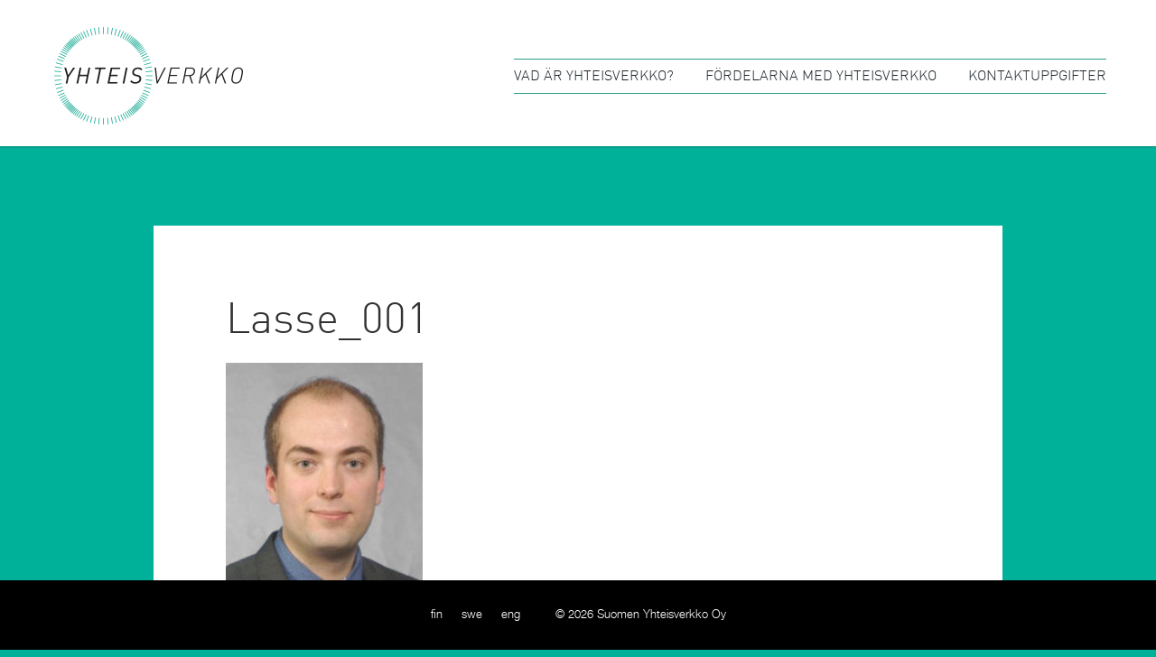

--- FILE ---
content_type: text/html; charset=UTF-8
request_url: https://yhteisverkko.fi/sv/kontaktuppgifter/lasse_001-2/
body_size: 4800
content:
<!DOCTYPE html>
<html>
<head>	
	<meta http-equiv="Content-Type" content="text/html; charset=utf-8" />
	<meta http-equiv="X-UA-Compatible" content="IE=edge">
	<meta name="viewport" content="width=device-width, initial-scale=1.0, user-scalable=no">
	
	<link rel="shortcut icon" href="https://yhteisverkko.fi/wp-content/themes/yhteisverkko/images/favicon.png?10" />
	<link type="text/css" rel="stylesheet" href="https://yhteisverkko.fi/wp-content/themes/yhteisverkko/css/fonts.css" />
	<link type="text/css" rel="stylesheet" href="https://yhteisverkko.fi/wp-content/themes/yhteisverkko/css/bootstrap.css" />
	<link type="text/css" rel="stylesheet" href="https://yhteisverkko.fi/wp-content/themes/yhteisverkko/style.css?10" />
	<!-- HTML5 Shim and Respond.js IE8 support of HTML5 elements and media queries -->
	<!-- WARNING: Respond.js doesn't work if you view the page via file:// -->
	<!--[if lt IE 9]>
		<script src="https://oss.maxcdn.com/libs/html5shiv/3.7.0/html5shiv.js"></script>
		<script src="https://oss.maxcdn.com/libs/respond.js/1.3.0/respond.min.js"></script>
	<![endif]-->
	<meta name='robots' content='index, follow, max-image-preview:large, max-snippet:-1, max-video-preview:-1' />
<link rel="alternate" hreflang="fi" href="https://yhteisverkko.fi/yhteystiedot/lasse_001/" />
<link rel="alternate" hreflang="sv-se" href="https://yhteisverkko.fi/sv/kontaktuppgifter/lasse_001-2/" />
<link rel="alternate" hreflang="en-us" href="https://yhteisverkko.fi/en/contact-details/lasse_001-2/" />
<link rel="alternate" hreflang="x-default" href="https://yhteisverkko.fi/yhteystiedot/lasse_001/" />

	<!-- This site is optimized with the Yoast SEO plugin v26.7 - https://yoast.com/wordpress/plugins/seo/ -->
	<title>Lasse_001 - Suomen Yhteisverkko</title>
	<link rel="canonical" href="https://yhteisverkko.fi/sv/kontaktuppgifter/lasse_001-2/" />
	<meta property="og:locale" content="sv_SE" />
	<meta property="og:type" content="article" />
	<meta property="og:title" content="Lasse_001 - Suomen Yhteisverkko" />
	<meta property="og:url" content="https://yhteisverkko.fi/sv/kontaktuppgifter/lasse_001-2/" />
	<meta property="og:site_name" content="Suomen Yhteisverkko" />
	<meta property="og:image" content="https://yhteisverkko.fi/sv/kontaktuppgifter/lasse_001-2/" />
	<meta property="og:image:width" content="369" />
	<meta property="og:image:height" content="508" />
	<meta property="og:image:type" content="image/jpeg" />
	<script type="application/ld+json" class="yoast-schema-graph">{"@context":"https://schema.org","@graph":[{"@type":"WebPage","@id":"https://yhteisverkko.fi/sv/kontaktuppgifter/lasse_001-2/","url":"https://yhteisverkko.fi/sv/kontaktuppgifter/lasse_001-2/","name":"Lasse_001 - Suomen Yhteisverkko","isPartOf":{"@id":"https://yhteisverkko.fi/#website"},"primaryImageOfPage":{"@id":"https://yhteisverkko.fi/sv/kontaktuppgifter/lasse_001-2/#primaryimage"},"image":{"@id":"https://yhteisverkko.fi/sv/kontaktuppgifter/lasse_001-2/#primaryimage"},"thumbnailUrl":"https://yhteisverkko.fi/wp-content/uploads/2017/10/Lasse_001.jpg","datePublished":"2017-10-16T06:48:38+00:00","breadcrumb":{"@id":"https://yhteisverkko.fi/sv/kontaktuppgifter/lasse_001-2/#breadcrumb"},"inLanguage":"sv-SE","potentialAction":[{"@type":"ReadAction","target":["https://yhteisverkko.fi/sv/kontaktuppgifter/lasse_001-2/"]}]},{"@type":"ImageObject","inLanguage":"sv-SE","@id":"https://yhteisverkko.fi/sv/kontaktuppgifter/lasse_001-2/#primaryimage","url":"https://yhteisverkko.fi/wp-content/uploads/2017/10/Lasse_001.jpg","contentUrl":"https://yhteisverkko.fi/wp-content/uploads/2017/10/Lasse_001.jpg","width":369,"height":508},{"@type":"BreadcrumbList","@id":"https://yhteisverkko.fi/sv/kontaktuppgifter/lasse_001-2/#breadcrumb","itemListElement":[{"@type":"ListItem","position":1,"name":"Home","item":"https://yhteisverkko.fi/sv/"},{"@type":"ListItem","position":2,"name":"Kontaktuppgifter","item":"https://yhteisverkko.fi/sv/kontaktuppgifter/"},{"@type":"ListItem","position":3,"name":"Lasse_001"}]},{"@type":"WebSite","@id":"https://yhteisverkko.fi/#website","url":"https://yhteisverkko.fi/","name":"Suomen Yhteisverkko","description":"","potentialAction":[{"@type":"SearchAction","target":{"@type":"EntryPoint","urlTemplate":"https://yhteisverkko.fi/?s={search_term_string}"},"query-input":{"@type":"PropertyValueSpecification","valueRequired":true,"valueName":"search_term_string"}}],"inLanguage":"sv-SE"}]}</script>
	<!-- / Yoast SEO plugin. -->


<link rel="alternate" title="oEmbed (JSON)" type="application/json+oembed" href="https://yhteisverkko.fi/sv/wp-json/oembed/1.0/embed?url=https%3A%2F%2Fyhteisverkko.fi%2Fsv%2Fkontaktuppgifter%2Flasse_001-2%2F" />
<link rel="alternate" title="oEmbed (XML)" type="text/xml+oembed" href="https://yhteisverkko.fi/sv/wp-json/oembed/1.0/embed?url=https%3A%2F%2Fyhteisverkko.fi%2Fsv%2Fkontaktuppgifter%2Flasse_001-2%2F&#038;format=xml" />
<style id='wp-img-auto-sizes-contain-inline-css' type='text/css'>
img:is([sizes=auto i],[sizes^="auto," i]){contain-intrinsic-size:3000px 1500px}
/*# sourceURL=wp-img-auto-sizes-contain-inline-css */
</style>
<style id='wp-emoji-styles-inline-css' type='text/css'>

	img.wp-smiley, img.emoji {
		display: inline !important;
		border: none !important;
		box-shadow: none !important;
		height: 1em !important;
		width: 1em !important;
		margin: 0 0.07em !important;
		vertical-align: -0.1em !important;
		background: none !important;
		padding: 0 !important;
	}
/*# sourceURL=wp-emoji-styles-inline-css */
</style>
<link rel='stylesheet' id='wp-block-library-css' href='https://yhteisverkko.fi/wp-includes/css/dist/block-library/style.min.css?ver=6.9' type='text/css' media='all' />
<style id='wp-block-library-inline-css' type='text/css'>
/*wp_block_styles_on_demand_placeholder:697f98f6c9723*/
/*# sourceURL=wp-block-library-inline-css */
</style>
<style id='classic-theme-styles-inline-css' type='text/css'>
/*! This file is auto-generated */
.wp-block-button__link{color:#fff;background-color:#32373c;border-radius:9999px;box-shadow:none;text-decoration:none;padding:calc(.667em + 2px) calc(1.333em + 2px);font-size:1.125em}.wp-block-file__button{background:#32373c;color:#fff;text-decoration:none}
/*# sourceURL=/wp-includes/css/classic-themes.min.css */
</style>
<script type="text/javascript" src="https://yhteisverkko.fi/wp-includes/js/jquery/jquery.min.js?ver=3.7.1" id="jquery-core-js"></script>
<script type="text/javascript" src="https://yhteisverkko.fi/wp-includes/js/jquery/jquery-migrate.min.js?ver=3.4.1" id="jquery-migrate-js"></script>
<link rel="https://api.w.org/" href="https://yhteisverkko.fi/sv/wp-json/" /><link rel="alternate" title="JSON" type="application/json" href="https://yhteisverkko.fi/sv/wp-json/wp/v2/media/1984" /><link rel="EditURI" type="application/rsd+xml" title="RSD" href="https://yhteisverkko.fi/xmlrpc.php?rsd" />
<link rel='shortlink' href='https://yhteisverkko.fi/sv/?p=1984' />
<meta name="generator" content="WPML ver:4.8.6 stt:1,18,52;" />
<!-- Stream WordPress user activity plugin v4.1.1 -->

	<script>
		(function(i,s,o,g,r,a,m){i['GoogleAnalyticsObject']=r;i[r]=i[r]||function(){
			(i[r].q=i[r].q||[]).push(arguments)},i[r].l=1*new Date();a=s.createElement(o),
			m=s.getElementsByTagName(o)[0];a.async=1;a.src=g;m.parentNode.insertBefore(a,m)
		})(window,document,'script','//www.google-analytics.com/analytics.js','ga');
		ga('create', 'UA-57538834-1', 'auto');
		ga('send', 'pageview');
	</script>

</head>
<body class="attachment wp-singular attachment-template-default attachmentid-1984 attachment-jpeg wp-theme-yhteisverkko">
<div id="fb-root"></div>
<script>(function(d, s, id) {
var js, fjs = d.getElementsByTagName(s)[0];
if (d.getElementById(id)) return;
js = d.createElement(s); js.id = id;
js.src = "//connect.facebook.net/en_US/all.js#xfbml=1&appId=254730004679910";
fjs.parentNode.insertBefore(js, fjs);
}(document, 'script', 'facebook-jssdk'));</script>
<div class="navbar navbar-fixed-top" role="navigation">
	<div class="navbar-header">
		<button type="button" class="navbar-toggle" data-toggle="collapse" data-target=".navbar-collapse">
			<span class="sr-only">Toggle navigation</span>
			<span class="icon-bar"></span>
			<span class="icon-bar"></span>
			<span class="icon-bar"></span>
		</button>
		<div class="logo">
			<a href="https://yhteisverkko.fi/sv/"><img src="https://yhteisverkko.fi/wp-content/themes/yhteisverkko/images/logo.png" alt="Suomen Yhteisverkko"></a>
		</div>
	</div>
	<div class="navbar-collapse collapse">
		<div class="menu"><ul id="menu-main-menu-se" class=""><li id="menu-item-534" class="menu-item menu-item-type-post_type menu-item-object-page menu-item-534"><a href="https://yhteisverkko.fi/sv/suomen-yhteisverkko-2/">Vad är Yhteisverkko?</a></li>
<li id="menu-item-535" class="menu-item menu-item-type-post_type menu-item-object-page menu-item-535"><a href="https://yhteisverkko.fi/sv/yhteisverkko-erbjuder-okad-snabbhet-forbattrad-tackning-och-service/">Fördelarna med Yhteisverkko</a></li>
<li id="menu-item-536" class="menu-item menu-item-type-post_type menu-item-object-page menu-item-536"><a href="https://yhteisverkko.fi/sv/kontaktuppgifter/">Kontaktuppgifter</a></li>
</ul></div>	</div>
</div>
<div id="wrap"><div id="text">
			<div class="page-content">
						<h1 class="title" >Lasse_001</h1>
			<p class="attachment"><a href='https://yhteisverkko.fi/wp-content/uploads/2017/10/Lasse_001.jpg'><img fetchpriority="high" decoding="async" width="218" height="300" src="https://yhteisverkko.fi/wp-content/uploads/2017/10/Lasse_001-218x300.jpg" class="attachment-medium size-medium" alt="" srcset="https://yhteisverkko.fi/wp-content/uploads/2017/10/Lasse_001-218x300.jpg 218w, https://yhteisverkko.fi/wp-content/uploads/2017/10/Lasse_001.jpg 369w" sizes="(max-width: 218px) 100vw, 218px" /></a></p>
			            		</div>
	</div>
</div>
<div id="footer">
	<div class="container">
		
        <div class="lang">
			
<div class="lang_sel_list_vertical wpml-ls-statics-shortcode_actions wpml-ls wpml-ls-legacy-list-vertical" id="lang_sel_list">
	<ul role="menu">

					<li class="icl-fi wpml-ls-slot-shortcode_actions wpml-ls-item wpml-ls-item-fi wpml-ls-first-item wpml-ls-item-legacy-list-vertical" role="none">
				<a href="https://yhteisverkko.fi/yhteystiedot/lasse_001/" class="wpml-ls-link" role="menuitem" aria-label="Byt till fin" title="Byt till fin">
					<span class="wpml-ls-native icl_lang_sel_native" lang="fi">fin</span></a>
			</li>
					<li class="icl-sv wpml-ls-slot-shortcode_actions wpml-ls-item wpml-ls-item-sv wpml-ls-current-language wpml-ls-item-legacy-list-vertical" role="none">
				<a href="https://yhteisverkko.fi/sv/kontaktuppgifter/lasse_001-2/" class="wpml-ls-link" role="menuitem" >
					<span class="wpml-ls-native icl_lang_sel_native" role="menuitem">swe</span></a>
			</li>
					<li class="icl-en wpml-ls-slot-shortcode_actions wpml-ls-item wpml-ls-item-en wpml-ls-last-item wpml-ls-item-legacy-list-vertical" role="none">
				<a href="https://yhteisverkko.fi/en/contact-details/lasse_001-2/" class="wpml-ls-link" role="menuitem" aria-label="Byt till eng" title="Byt till eng">
					<span class="wpml-ls-native icl_lang_sel_native" lang="en">eng</span></a>
			</li>
		
	</ul>
</div>
		</div>

		<div class="text">
			&copy; 2026 Suomen Yhteisverkko Oy
		</div>
	</div>
</div>
<script type="speculationrules">
{"prefetch":[{"source":"document","where":{"and":[{"href_matches":"/sv/*"},{"not":{"href_matches":["/wp-*.php","/wp-admin/*","/wp-content/uploads/*","/wp-content/*","/wp-content/plugins/*","/wp-content/themes/yhteisverkko/*","/sv/*\\?(.+)"]}},{"not":{"selector_matches":"a[rel~=\"nofollow\"]"}},{"not":{"selector_matches":".no-prefetch, .no-prefetch a"}}]},"eagerness":"conservative"}]}
</script>
<script type="text/javascript" src="https://yhteisverkko.fi/wp-content/themes/yhteisverkko/js/modernizr.js?ver=10" id="modernizr-js"></script>
<script type="text/javascript" src="https://yhteisverkko.fi/wp-content/themes/yhteisverkko/js/bootstrap.js?ver=10" id="bootstrap-js"></script>
<script type="text/javascript" src="https://yhteisverkko.fi/wp-content/themes/yhteisverkko/js/script.js?ver=10.1" id="yhteisverkkoscript-js"></script>
<script id="wp-emoji-settings" type="application/json">
{"baseUrl":"https://s.w.org/images/core/emoji/17.0.2/72x72/","ext":".png","svgUrl":"https://s.w.org/images/core/emoji/17.0.2/svg/","svgExt":".svg","source":{"concatemoji":"https://yhteisverkko.fi/wp-includes/js/wp-emoji-release.min.js?ver=6.9"}}
</script>
<script type="module">
/* <![CDATA[ */
/*! This file is auto-generated */
const a=JSON.parse(document.getElementById("wp-emoji-settings").textContent),o=(window._wpemojiSettings=a,"wpEmojiSettingsSupports"),s=["flag","emoji"];function i(e){try{var t={supportTests:e,timestamp:(new Date).valueOf()};sessionStorage.setItem(o,JSON.stringify(t))}catch(e){}}function c(e,t,n){e.clearRect(0,0,e.canvas.width,e.canvas.height),e.fillText(t,0,0);t=new Uint32Array(e.getImageData(0,0,e.canvas.width,e.canvas.height).data);e.clearRect(0,0,e.canvas.width,e.canvas.height),e.fillText(n,0,0);const a=new Uint32Array(e.getImageData(0,0,e.canvas.width,e.canvas.height).data);return t.every((e,t)=>e===a[t])}function p(e,t){e.clearRect(0,0,e.canvas.width,e.canvas.height),e.fillText(t,0,0);var n=e.getImageData(16,16,1,1);for(let e=0;e<n.data.length;e++)if(0!==n.data[e])return!1;return!0}function u(e,t,n,a){switch(t){case"flag":return n(e,"\ud83c\udff3\ufe0f\u200d\u26a7\ufe0f","\ud83c\udff3\ufe0f\u200b\u26a7\ufe0f")?!1:!n(e,"\ud83c\udde8\ud83c\uddf6","\ud83c\udde8\u200b\ud83c\uddf6")&&!n(e,"\ud83c\udff4\udb40\udc67\udb40\udc62\udb40\udc65\udb40\udc6e\udb40\udc67\udb40\udc7f","\ud83c\udff4\u200b\udb40\udc67\u200b\udb40\udc62\u200b\udb40\udc65\u200b\udb40\udc6e\u200b\udb40\udc67\u200b\udb40\udc7f");case"emoji":return!a(e,"\ud83e\u1fac8")}return!1}function f(e,t,n,a){let r;const o=(r="undefined"!=typeof WorkerGlobalScope&&self instanceof WorkerGlobalScope?new OffscreenCanvas(300,150):document.createElement("canvas")).getContext("2d",{willReadFrequently:!0}),s=(o.textBaseline="top",o.font="600 32px Arial",{});return e.forEach(e=>{s[e]=t(o,e,n,a)}),s}function r(e){var t=document.createElement("script");t.src=e,t.defer=!0,document.head.appendChild(t)}a.supports={everything:!0,everythingExceptFlag:!0},new Promise(t=>{let n=function(){try{var e=JSON.parse(sessionStorage.getItem(o));if("object"==typeof e&&"number"==typeof e.timestamp&&(new Date).valueOf()<e.timestamp+604800&&"object"==typeof e.supportTests)return e.supportTests}catch(e){}return null}();if(!n){if("undefined"!=typeof Worker&&"undefined"!=typeof OffscreenCanvas&&"undefined"!=typeof URL&&URL.createObjectURL&&"undefined"!=typeof Blob)try{var e="postMessage("+f.toString()+"("+[JSON.stringify(s),u.toString(),c.toString(),p.toString()].join(",")+"));",a=new Blob([e],{type:"text/javascript"});const r=new Worker(URL.createObjectURL(a),{name:"wpTestEmojiSupports"});return void(r.onmessage=e=>{i(n=e.data),r.terminate(),t(n)})}catch(e){}i(n=f(s,u,c,p))}t(n)}).then(e=>{for(const n in e)a.supports[n]=e[n],a.supports.everything=a.supports.everything&&a.supports[n],"flag"!==n&&(a.supports.everythingExceptFlag=a.supports.everythingExceptFlag&&a.supports[n]);var t;a.supports.everythingExceptFlag=a.supports.everythingExceptFlag&&!a.supports.flag,a.supports.everything||((t=a.source||{}).concatemoji?r(t.concatemoji):t.wpemoji&&t.twemoji&&(r(t.twemoji),r(t.wpemoji)))});
//# sourceURL=https://yhteisverkko.fi/wp-includes/js/wp-emoji-loader.min.js
/* ]]> */
</script>
</body>
</html>

--- FILE ---
content_type: text/css
request_url: https://yhteisverkko.fi/wp-content/themes/yhteisverkko/css/fonts.css
body_size: 692
content:
/**
 * @license
 * MyFonts Webfont Build ID 2927980, 2014-11-24T09:51:17-0500
 * 
 * The fonts listed in this notice are subject to the End User License
 * Agreement(s) entered into by the website owner. All other parties are 
 * explicitly restricted from using the Licensed Webfonts(s).
 * 
 * You may obtain a valid license at the URLs below.
 * 
 * Webfont: HelveticaNeueLTStd-Lt by Linotype
 * URL: http://www.myfonts.com/fonts/linotype/neue-helvetica/helvetica-45-light/
 * Copyright: Copyright &#x00A9; 1988, 1990, 1993, 2002 Adobe Systems Incorporated.  All Rights Reserved. &#x00A9; 1981, 2002 Heidelberger Druckmaschinen AG. All rights reserved.
 * 
 * Webfont: HelveticaNeueLTStd-Hv by Linotype
 * URL: http://www.myfonts.com/fonts/linotype/neue-helvetica/helvetica-85-heavy/
 * Copyright: Copyright &#x00A9; 1988, 1990, 1993, 2002 Adobe Systems Incorporated.  All Rights Reserved. &#x00A9; 1981, 2002 Heidelberger Druckmaschinen AG. All rights reserved.
 * 
 * Webfont: FF DIN Web Pro Bold by FontFont
 * URL: http://www.myfonts.com/fonts/fontfont/ff-din/pro-bold/
 * Copyright: 2009 Albert-Jan Pool published by FSI FontShop International GmbH
 * 
 * Webfont: FF DIN Web Pro Light by FontFont
 * URL: http://www.myfonts.com/fonts/fontfont/ff-din/pro-light/
 * Copyright: 2009 Albert-Jan Pool published by FSI FontShop International GmbH
 * 
 * 
 * License: http://www.myfonts.com/viewlicense?type=web&buildid=2927980
 * Licensed pageviews: 500,000
 * 
 * © 2014 MyFonts Inc
*/


/* @import must be at top of file, otherwise CSS will not work */
@import url("//hello.myfonts.net/count/2cad6c");

  
@font-face {font-family: 'HelveticaNeueLTStd-Lt';src: url('../fonts/2CAD6C_0_0.eot');src: url('../fonts/2CAD6C_0_0.eot?#iefix') format('embedded-opentype'),url('../fonts/2CAD6C_0_0.woff2') format('woff2'),url('../fonts/2CAD6C_0_0.woff') format('woff'),url('../fonts/2CAD6C_0_0.ttf') format('truetype');}
 
  
@font-face {font-family: 'HelveticaNeueLTStd-Hv';src: url('../fonts/2CAD6C_1_0.eot');src: url('../fonts/2CAD6C_1_0.eot?#iefix') format('embedded-opentype'),url('../fonts/2CAD6C_1_0.woff2') format('woff2'),url('../fonts/2CAD6C_1_0.woff') format('woff'),url('../fonts/2CAD6C_1_0.ttf') format('truetype');}
 
  
@font-face {font-family: 'FFDINWebProBold';src: url('../fonts/2CAD6C_2_0.eot');src: url('../fonts/2CAD6C_2_0.eot?#iefix') format('embedded-opentype'),url('../fonts/2CAD6C_2_0.woff2') format('woff2'),url('../fonts/2CAD6C_2_0.woff') format('woff'),url('../fonts/2CAD6C_2_0.ttf') format('truetype');}
 
  
@font-face {font-family: 'FFDINWebProLight';src: url('../fonts/2CAD6C_3_0.eot');src: url('../fonts/2CAD6C_3_0.eot?#iefix') format('embedded-opentype'),url('../fonts/2CAD6C_3_0.woff2') format('woff2'),url('../fonts/2CAD6C_3_0.woff') format('woff'),url('../fonts/2CAD6C_3_0.ttf') format('truetype');}
 

--- FILE ---
content_type: text/css
request_url: https://yhteisverkko.fi/wp-content/themes/yhteisverkko/style.css?10
body_size: 2875
content:
/*
Theme Name: Yhteisverkko
Author: Zeeland
Author URI: http://zeeland.fi/
Version: 1.0
*/

@-webkit-viewport   { width: device-width; }
@-moz-viewport      { width: device-width; }
@-ms-viewport       { width: device-width; }
@-o-viewport        { width: device-width; }
@viewport           { width: device-width; }


/* --- Fonts --- */

body {
    font-family: 'HelveticaNeueLTStd-Lt', Arial, Helvetica, sans-serif;
}

strong,
b {
    font-family: 'HelveticaNeueLTStd-Hv', Arial, Helvetica, sans-serif;
    font-weight: normal;
}

a {
    color: #00b199;
    transition: 0.3s all;
}

a:hover,
a:focus {
    color: #8d8f8e;
}

h1,
h2,
h3,
h4,
h5,
h6,
.menu a {
    font-family: 'FFDINWebProLight', Arial, Helvetica, sans-serif;
    font-weight: normal;
}

.section a {
    font-family: 'FFDINWebProBold', Arial, Helvetica, sans-serif;
}


a:focus {
    outline: none;
}

hr {
    background: none;
    background-color: transparent;
    border-bottom: 1px solid #00b199;
    border-top: 1px solid #00b199;
    clear: both;
    color: transparent;
    display: block;
    height: 4px;
    width: 100%;
}

table {
    width: 100%;
}

table td,
table th {
    vertical-align: top;
}

.navbar {
	background: #fff;
	box-shadow: 0 1px 2px rgba(0, 0, 0, .2);
	height: 162px;
	margin: 0;
	padding: 0;
}

.logo a {
    display: inline-block;
}

.logo img {
    height: auto;
    max-width: 100%;
}

@media (min-width:768px) {
    .navbar-header {
        max-width: 32%;
    }
    .menu {
        max-width: 68%;
    }
}

.navbar-collapse {
	padding: 0;
}

.navbar .logo {
	float: left;
    padding: 30px 20px 0 60px;
}

.navbar .logo img {
	vertical-align: top;
}

.navbar #menu-main-menu,
.navbar #menu-main-menu-en,
.navbar #menu-main-menu-se {
    border-bottom: 1px solid #2aa086;
    border-top: 1px solid #2aa086;
    overflow: hidden;
    padding: 8px 0 7px;
}

.menu {
	float: right;
	padding: 65px 55px 0 0;
}

.menu ul {
	margin: 0;
	padding: 0;
}

.menu li {
	font-size: 16px;
	font-weight: 400;
	float: left;
	list-style-type: none;
	margin: 0;
	padding: 0 35px 0 0;
}

.menu li:last-of-type {
    padding: 0;
}

.menu a {
	color: #1b242a;
	display: block;
	padding: 0;
	text-transform: uppercase;
}

.menu a:hover,
.menu a:focus,
.menu .active a {
	color: #00b199;
    outline: none;
	text-decoration: none;
}

.menu .active a {
	background: url(images/menu-arrow.png) no-repeat 0 3px;
}

#wrap {
	padding: 0;
	position: relative;
	z-index: 1;
}

body.page-home #wrap {
    padding-bottom: 122px;
	padding-top: 162px;
}

.section {
	color: #fff;
	padding: 0;
	text-transform: uppercase;
}

.section-wrap {
	background: #00b199;
	position: relative;
	z-index: 1;
/*	margin: -30px 0;
	padding: 30px 0;*/
}

.color-gray .section-wrap {
	background: #8d8f8e;
}

.color-pink .section-wrap {
	background-color: #f53f5b;
	background-image: url(images/bg-pink.png);
}

.color-green .section-wrap {
	background-color: #7ab800;
	background-image: url(images/bg-green.png);
}

.section .header {
	height: 500px;
	overflow: hidden;
	position: relative;
	z-index: 0;
}

.section .header-inner {
	background: no-repeat 50% 30%;
	background-size: cover;
	position: absolute;
	height: 750px;
	width: 100%;
	left: 0;
	top: 0;
}

.scroller-holder {
	top: 10px;
	left: 0;
	position: fixed;
	overflow: hidden;
	z-index: 0;
}

.section-content {
	min-height: 550px;
	line-height: 550px;
	width: 940px;
	margin: auto;
	position: relative;
	z-index: 0;
}

.section-inner {
	display: inline-block;
	font-size: 24px;
	line-height: 38px;
	text-transform: uppercase;
	vertical-align: middle;
	text-align: center;
    width: 100%;
}

.section-content h1 {
	font-size: 48px;
	font-weight: normal;
	line-height: 60px;
	margin: 0 0 90px;
	padding: 0;
	text-transform: none;
}

.section-content p {
	margin: 0;
	padding: 0;
}

.section-content .buttons {
	margin: 40px 0 0;
	padding: 0;
}

.section.color-blue {
	color: #fed100;
}

.section.color-blue .buttons a {
	background: #fed100;
	color: #00add0;
}

.section.color-pink {
	color: #fed100;
}

.section.color-pink .buttons a {
	background: #fed100;
	color: #f53f5b;
}

.section.color-green {
	color: #fed100;
}

.section.color-green .buttons a {
	background: #fed100;
	color: #7ab800;
}

.next {
	background: none;
    display: none;
	height: 0;
	width: 0;
	position: absolute;
	bottom: -25px;
	left: 50%;
	margin: 0 0 0 -25px;
}

.query-pager .next {
    bottom: auto;
    display: inline;
    height: auto;
    left: auto;
    margin: 0;
    position: relative;
    width: auto;
}

body {
	background: #00b199;
    color: #323131;
}

body.page-home {
	background: #fff;
}

#text {
	padding: 250px 0 77px;
}

.page-content {
	background: #fff;
	font-size: 17px;
	line-height: 22px;
	margin: auto;
    overflow: hidden;
	padding: 80px 80px 75px;
	width: 940px;
}

.page-content img {
    height: auto;
    max-width: 100%;
}

.page-content h1 {
    margin-top: 0;
}

.page-content h2 {
	/*font-size: 40px;
	font-weight: 700;
	line-height: 50px;*/
    font-size: 17px;
    font-weight: bold;
    line-height: 22px;
	margin: 0;
	text-transform: uppercase;
}

.page-content h3 {
	font-size: 17px;
	font-weight: 300;
	line-height: 22px;
	margin: 15px 0 20px;
	text-transform: uppercase;
}

.page-content h4 {
	font-size: 17px;
	font-weight: 300;
	line-height: 22px;
}

.page-content p {
	margin: 20px 0;
}

.page-content .buttons {
	margin: 35px 0 0;
}

.page-content .buttons a {
	margin-top: 10px;
}

.page-content .button {
	background: #none;
    border-bottom: 1px solid #00b199;
    border-top: 1px solid #00b199;
	color: #00b199;
	display: inline-block;
	font-size: 18px;
	font-weight: 700;
	height: 47px;
	line-height: 47px;
	margin: 0 10px 0 0;
    opacity: 1;
	padding: 0 2px;
	text-transform: uppercase;
	white-space: nowrap;
	vertical-align: top;
    transition: 0.2s all;
}

.page-content .button:hover {
    opacity: 0.85;
    text-decoration: none;
    text-shadow: 0px 0px 4px rgba(0,177,153,0.40);
}

.page-content .columns {
    margin-right: -20px;
    margin-left: -20px;
    overflow: hidden;
}

.page-content .columns .col-50 {
    -moz-box-sizing: border-box;
    -webkit-box-sizing: border-box;
    box-sizing: border-box;
    float: left;
    padding: 0 20px;
    width: 50%;
}

.section a {
	background: none;
    border-bottom: 1px solid #fff;
    border-top: 1px solid #fff;
	color: #fff;
	display: inline-block;
	font-size: 18px;
	font-weight: normal;
	height: 47px;
	line-height: 47px;
	margin: 0 10px 0 0;
    opacity: 1;
	padding: 0 2px;
	text-transform: uppercase;
	white-space: nowrap;
	vertical-align: top;
    transition: 0.2s all;
}

.section a:hover,
.section a:focus {
    opacity: 0.85;
    text-decoration: none;
    text-shadow: 0px 0px 4px rgba(255,255,255,0.40);
}

.page-content .social {
	margin: 35px 0 0;
}

body.page-gray { background: #8d8f8e; }
body.page-gray .page-content .button { background: #00add0; }

h1 + div {
    margin-top: 20px;
}

.query-news-listing-wrapper .query-row,
.query-open-jobs-listing .query-row {
    border-bottom: 1px solid #ddd;
    margin: 0 0 30px;
    padding: 0 0 30px;
}

.query-news-listing-wrapper .query-field-post_date,
.query-open-jobs-listing .query-field-post_date {
    font-size: 14px;
    line-height: 17px;
}

.query-news-listing-wrapper .query-field-post_title,
.query-open-jobs-listing .query-field-post_title {
    margin: 5px 0;
}

.query-news-listing-wrapper .query-field-post_title h2,
.query-open-jobs-listing .query-field-post_title h2 {
    display: inline-block;
}

.page-content .post-date {
    border-bottom: 1px solid #ddd;
    border-top: 1px solid #ddd;
    font-size: 14px;
    line-height: 17px;
    margin: 0 0 10px;
    padding: 5px;
}

#footer {
	background: #000;
	bottom: 0;
	color: #fff;
	height: 77px;
	font-size: 13px;
	left; 0;
	line-height: 77px;
	position: fixed;
	text-align: center;
	width: 100%;
	z-index: 1029;
}

#footer a {
	color: #fff;
	text-decoration: none;
}

html.js {
	margin-top: 0 !important;
}

.navbar-toggle {
	background: #000;
}

.navbar-toggle .icon-bar {
	background: #fff;
}

#footer .container {
    box-sizing: border-box;
    max-width: 100%;
    width: auto;
}

#footer .text {
    display: inline-block;
	float: none;
    text-align: center;
}

.footer-menu {
	float: left;
	margin: 0;
}

#footer ul {
	margin: 0;
	padding: 0;
	text-align: left;
}

#footer li {
	display: inline;
	list-style-type: none;
	margin: 0;
	padding: 0;
}

.footer-menu,
.lang {
    display: inline-block;
	margin: 0 18px 0 0;
}

.footer-menu a,
.lang a {
	display: inline-block;
	margin: 0 17px 0 0;
}

#footer .footer-menu a:hover,
#footer .lang a:hover {
	text-decoration: underline;
}

#footer .lang {
	float: none;
}

#footer .youtube {
	float: left;
}

#footer .youtube a {
	background: url(images/icon-youtube.png) no-repeat 0 0;
	display: inline-block;
	height: 22px;
	width: 18px;
	vertical-align: middle;
}

#footer .youtube a:hover {
	background-position: 0 -50px;
	text-decoration: none;
}

#footer .youtube a span {
	display: none;
}

.form-wrap .form-left {
	float: left;
	width: 45%;
}

.form-wrap .form {
	float: right;
	padding: 20px 0 0;
	width: 45%;
}

.form-item {
	margin: 0 0 20px;
	position: relative;
}

.form-actions {
}

.wpcf7-submit {
	background: #00b199;
	border: 0;
	color: #fff;
	cursor: pointer;
	font-size: 15px;
	height: 40px;
	line-height: 40px;
	margin: 0;
	padding: 0;
	text-align: center;
    text-transform: uppercase;
    transition: 0.3s all;
	width: 125px;
}

.wpcf7-submit:hover,
.wpcf7-submit:focus {
    box-shadow: 0 0 4px rgba(0, 177, 153, 0.4);
    opacity: 0.85;
    text-shadow: 0 0 4px rgba(255, 255, 255, 0.4);
}

.page-turquoise .wpcf7-submit {
	background: #fed100;
}

.page-gray .wpcf7-submit {
	background: #00add0;
}

.page-gray .wpcf7-green {
	background: #7ab800;
}

.form-text,
textarea {
	border: 1px solid #ccc;
    box-sizing: border-box;
	height: auto;
	font-size: 13px;
	line-height: 17px;
	margin: 0;
	padding: 10px;
    transition: 0.3s all;
	width: 100%;
    max-width: 500px;
}

.form-text:focus,
textarea:focus {
    border: 1px solid #00b199;
    box-shadow: 0 0 4px rgba(0, 177, 153, 0.4);
    outline: none;
}

textarea {
    height: auto;
}

.wpcf7-form-control-wrap {
    display: block !important;
}

.form-item .wpcf7-not-valid-tip {
    background: #fff;
	border: 1px solid #f00;
	font-size: 13px;
	left: 0;
	padding: 10px;
	width: 100%;
    max-width: 500px;
	line-height: 17px;
}

.form div.wpcf7-response-output {
	border: 0;
	margin: 20px 0 0;
	padding: 0;
	font-size: 14px;
	line-height: 20px;
}

@media only screen and (min-width: 768px) and (max-width: 880px) {
	.section-wrap {
		margin: 0;
		padding: 0;
	}
	
	.navbar .logo {
		padding-left: 30px;
	}
	
	.menu {
		padding-right: 30px;
	}

	.menu li {
		font-size: 14px;
	}
	
	.section-content {
		line-height: 38px;
		min-height: inherit;
		padding: 30px 10px 95px;
		width: auto;
	}
	
	.page-content {
	    font-size: 14px;
	    line-height: 20px;
	    margin: 0 10px;
	    padding: 20px;
	    width: auto;
	}

	.footer-menu a,
	.lang a {
		margin-right: 15px;
	}
	
	.next {
		bottom: -25px;
	}
}

@media only screen and (max-width: 767px) {
	
    h1 {
        font-size: 43px;
        line-height: 48px;
    }

	.next {
		bottom: -25px;
	}
	
	.section-wrap {
		margin: 0;
		padding: 0;
	}
	
	#wrap,
	body.page-home #wrap {
		padding: 0;
		max-width: 100%;
		overflow: hidden;
	}
	
	.navbar {
		height: auto;
		min-height: inherit;
	}
    
    .navbar #menu-main-menu {
        border-bottom: none;
        border-top: none;
        padding: 5px 0 0;
    }

	.menu {
	    background: #fff;
	    float: none;
		padding: 0;
	}
	
	.menu li {
	    float: none;
	    padding: 0;
	}
	
	.menu a {
		border-top: 1px solid #8d8f8e;
		display: block;
		padding: 10px;
	}
	
    .page-home .navbar .logo,
	.navbar .logo {
		padding: 10px;
	}
    
    .navbar .logo img {
        max-height: 100px;
    }

	.mobile .section .header {
		height: 300px;
	}

	.mobile .section .header-inner {
		background: no-repeat 50% 0;
		background-size: cover;
		position: relative;
		height: 300px;
		width: auto;
		left: auto;
		top: auto;
		transform: none !important;
	}
	
	.section-content {
		line-height: 38px;
		min-height: inherit;
		padding: 30px 10px;
		width: auto;
	}
	
	.section-inner {
		font-size: 14px;
		line-height: 18px;
	}
	
	.section-content h1 {
		font-size: 24px;
		line-height: 28px;
	}
	
	.page-content .button, .section a {
		font-size: 13px;
		height: 30px;
		line-height: 30px;
		padding: 0 10px;
	}
	
	#text {
		padding: 132px 0 20px;
	}

	.page-content {
	    font-size: 14px;
	    line-height: 20px;
	    margin: 0 10px;
	    padding: 10px;
	    width: auto;
	}
    
    .page-content .post-date {
        font-size: 12px;
        line-height: 15px;
    }
	
	.page-content h2 {
		font-size: 17px;
		line-height: 22px;
	}
	
	.page-content h3 {
		font-size: 17px;
		line-height: 22px;
	}
	
	.page-content iframe {
		max-width: 100%;
	}
	
	.page-content .social {
		width: 100%;
		overflow: hidden;
	}
	
	.page-content .buttons {
		margin: 35px 0 0;
	}

	.page-content .buttons a {
		margin-top: 10px;
		display: block;
	}

	#footer {
		bottom: auto;
		height: auto;
		position: relative;
		width: auto;
	}
	
	#footer .container {
		width: auto;
	}
	
	.footer-menu,
	#footer .lang,
	#footer .text,
	#footer .youtube {
        clear: both;
		float: none;
		margin: 0;
		padding: 0;
		background: none;
	}
    
    #footer .footer-menu {
        display: block;
    }
    
    #footer .footer-menu ul li {
        text-align: center;
    }
    
    #footer .footer-menu ul li a {
        display: inline-block;
    }
    
    #footer .lang ul li {
        border-bottom: none;
        margin: 0 20px;
        display: inline-block;
    }
    
    #footer .text {
        display: block;
    }
	
	#footer li {
		border-bottom: 1px solid #1b1b1b;
		display: block;
		float: none;
		line-height: 40px;
	}
	
	#footer li a {
		display: block;
		margin: 0;
	}

}

@media only screen and (max-width: 600px) {

    h1 {
        font-size: 33px;
        line-height: 38px;
    }
    
    .stack-on-mobile tr td {
        clear: both;
        display: block;
    }
    
}


--- FILE ---
content_type: text/plain
request_url: https://www.google-analytics.com/j/collect?v=1&_v=j102&a=1663234933&t=pageview&_s=1&dl=https%3A%2F%2Fyhteisverkko.fi%2Fsv%2Fkontaktuppgifter%2Flasse_001-2%2F&ul=en-us%40posix&dt=Lasse_001%20-%20Suomen%20Yhteisverkko&sr=1280x720&vp=1280x720&_u=IEBAAEABAAAAACAAI~&jid=2027609558&gjid=973773379&cid=561723602.1769969912&tid=UA-57538834-1&_gid=2022154906.1769969912&_r=1&_slc=1&z=105775215
body_size: -450
content:
2,cG-P4GYVSRG31

--- FILE ---
content_type: application/javascript
request_url: https://yhteisverkko.fi/wp-content/themes/yhteisverkko/js/script.js?ver=10.1
body_size: 894
content:
if (navigator.userAgent.match(/IEMobile\/10\.0/)) {
	var msViewportStyle = document.createElement("style")
	msViewportStyle.appendChild(
		document.createTextNode(
			"@-ms-viewport{width:auto!important}"
		)
	)
	document.getElementsByTagName("head")[0].appendChild(msViewportStyle)
}

jQuery(function($){
	$('body').scrollspy({
		target: '.navbar',
		offset: 0
	});

	var mobile_device = false;
	if( /Android|webOS|iPhone|iPad|iPod|BlackBerry|IEMobile|Opera Mini/i.test(navigator.userAgent) ) {
		mobile_device = true;
	}

	$('.section .header-inner').each(function(){
		$(this).css({
			'background-image': 'url(' + $(this).data('image') + ')'
		});
	});

	if($('body').hasClass('page-home')) {

		if(!mobile_device) {
			var csstransforms3d = Modernizr.csstransforms3d,
			csstransforms = Modernizr.csstransforms,
			window_height = window.innerHeight,
			window_width = window.innerWidth,
			coef = 7;//window_height / (400 - 65 - 95),
			offsets = [];
			
			$('.header-inner').each(function(i){
				offsets.push(window_height - $(this).parent().offset().top - (window_width >= 768 ? 65 : 0));
			});

			$(window)
				.resize(function(){
					window_height = window.innerHeight;
					window_width = window.innerWidth;
					// coef = window_height / (400 - 65 - 95);
					offsets = [];

					$('.header-inner').each(function(i){
						offsets.push(window_height - $(this).parent().offset().top - (window_width >= 768 ? 65 : 0));
					});
				})
				.scroll(function(){
					var scroll_top = $(window).scrollTop();
					$('.header-inner').each(function(i){
						var pos_top = -(scroll_top + offsets[i]) / coef;
						var g =  pos_top,
						f = new Object();

						f = csstransforms3d ? {
							"-webkit-transform": "translate3d(0px, " + g + "px, 0)",
							"-moz-transform": "translate3d(0px, " + g + "px, 0)",
							"-o-transform": "translate3d(0px, " + g + "px, 0)",
							"-ms-transform": "translate3d(0px, " + g + "px, 0)"
						} : csstransforms ? {
							"-webkit-transform": "translateX(0px) translateY(" + g + "px)",
							"-moz-transform": "translateX(0px) translateY(" + g + "px)",
							"-o-transform": "translateX(0px) translateY(" + g + "px)",
							"-ms-transform": "translateX(0px) translateY(" + g + "px)"
						} : {
							"top": g + "px"
						};

						$(this).css(f);
					});
				})
				.trigger('scroll');
		} else {
			$('body').addClass('mobile');
		}
	}
	
	$('.menu a').click(function(){
		$('.menu').parents('.navbar-collapse').removeClass('in');
		$(this).parents('.navbar-collapse').addClass('collapse');
	});
	
    /*
	$('body').on('click', 'a[data-target], .next', function(e){
		//e.preventDefault();
		var $trgt = $($(this).data('target'));
		if($('.scroller-holder').length > 0) {
			$('body, html').animate({
				scrollTop: $trgt.offset().top + $('.scroller-holder').height() - 93
			}, 1400);
		} else {
			$('body, html').animate({
				scrollTop: $trgt.offset().top + jQuery('.section .header').height() - $('.navbar').height()
			}, 1400);
		}
	});
    */
	
	if(window.location.hash) {
		setTimeout(function(){
			$('a[href$=' + window.location.hash + ']').trigger('click');
		}, 1000);
	}

});
